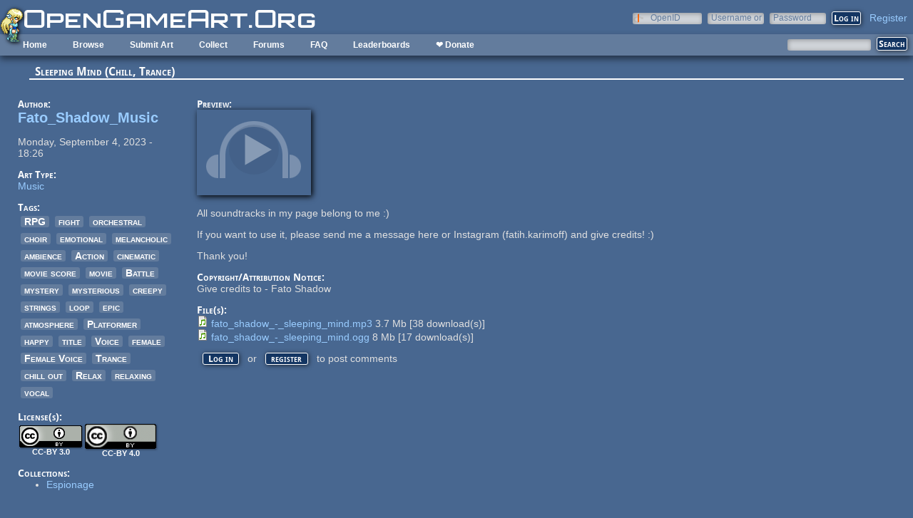

--- FILE ---
content_type: text/html; charset=utf-8
request_url: https://opengameart.org/content/sleeping-mind-chill-trance
body_size: 5361
content:
<!DOCTYPE html PUBLIC "-//W3C//DTD XHTML+RDFa 1.0//EN"
  "http://www.w3.org/MarkUp/DTD/xhtml-rdfa-1.dtd">
<html xmlns="http://www.w3.org/1999/xhtml" xml:lang="en" version="XHTML+RDFa 1.0" dir="ltr"
  xmlns:content="http://purl.org/rss/1.0/modules/content/"
  xmlns:dc="http://purl.org/dc/terms/"
  xmlns:foaf="http://xmlns.com/foaf/0.1/"
  xmlns:rdfs="http://www.w3.org/2000/01/rdf-schema#"
  xmlns:sioc="http://rdfs.org/sioc/ns#"
  xmlns:sioct="http://rdfs.org/sioc/types#"
  xmlns:skos="http://www.w3.org/2004/02/skos/core#"
  xmlns:xsd="http://www.w3.org/2001/XMLSchema#">

<head profile="http://www.w3.org/1999/xhtml/vocab">
  <meta http-equiv="Content-Type" content="text/html; charset=utf-8" />
<link rel="shortcut icon" href="https://opengameart.org/sites/all/themes/oga/opengameart2_favicon.ico" type="image/vnd.microsoft.icon" />
<meta content="IE=edge,chrome=1" http-equiv="X-UA-Compatible" />
<meta name="description" content="All soundtracks in my page belong to me :)If you want to use it, please send me a message here or Instagram (fatih.karimoff) and give credits! :)Thank you!" />
<meta name="generator" content="Drupal 7 (http://drupal.org)" />
<link rel="canonical" href="https://opengameart.org/content/sleeping-mind-chill-trance" />
<link rel="shortlink" href="https://opengameart.org/node/156658" />
<meta property="og:site_name" content="OpenGameArt.org" />
<meta property="og:type" content="article" />
<meta property="og:url" content="https://opengameart.org/content/sleeping-mind-chill-trance" />
<meta property="og:title" content="Sleeping Mind (Chill, Trance)" />
<meta property="og:description" content="All soundtracks in my page belong to me :)If you want to use it, please send me a message here or Instagram (fatih.karimoff) and give credits! :)Thank you!" />
<meta property="og:updated_time" content="2023-09-04T18:26:43-07:00" />
<meta property="og:image" content="https://opengameart.org/sites/default/files/styles/audio_with_background/public/audio_preview/fato_shadow_-_sleeping_mind.mp3.png" />
<meta property="article:published_time" content="2023-09-04T18:26:43-07:00" />
<meta property="article:modified_time" content="2023-09-04T18:26:43-07:00" />
<meta name="dcterms.title" content="Sleeping Mind (Chill, Trance)" />
<meta name="dcterms.creator" content="Fato_Shadow_Music" />
<meta name="dcterms.description" content="All soundtracks in my page belong to me :)If you want to use it, please send me a message here or Instagram (fatih.karimoff) and give credits! :)Thank you!" />
<meta name="dcterms.publisher" content="OpenGameArt.org" />
<meta name="dcterms.date" content="2023-09-04T18:26-07:00" />
<meta name="dcterms.type" content="Sound" />
<meta name="dcterms.format" content="text/html" />
  <title>Sleeping Mind (Chill, Trance) | OpenGameArt.org</title>
  <link type="text/css" rel="stylesheet" href="https://opengameart.org/sites/default/files/css/css_xE-rWrJf-fncB6ztZfd2huxqgxu4WO-qwma6Xer30m4.css" media="all" />
<link type="text/css" rel="stylesheet" href="https://opengameart.org/sites/default/files/css/css_ff3tJc71Z402cxcrQprs7GRkOQJuOqgs2LWeSWIHHR0.css" media="all" />
<link type="text/css" rel="stylesheet" href="https://opengameart.org/sites/default/files/css/css_6UEBFnlGteypjA9bRlSvOUlqYDnWWJT1LrWXUIi-jrM.css" media="all" />
<link type="text/css" rel="stylesheet" href="https://opengameart.org/sites/default/files/css/css_yvSvohn2vroFCEffcYBt9DRR-HehyFA_4rW2FdWzqwI.css" media="all" />
  <script type="text/javascript" src="https://opengameart.org/sites/default/files/js/js_YD9ro0PAqY25gGWrTki6TjRUG8TdokmmxjfqpNNfzVU.js"></script>
<script type="text/javascript" src="https://opengameart.org/sites/default/files/js/js_OleKOf9_B3i8KMuL1Hw42y0CdgVBVJBkK2f0bnCIGKY.js"></script>
<script type="text/javascript" src="https://opengameart.org/sites/default/files/js/js_gHk2gWJ_Qw_jU2qRiUmSl7d8oly1Cx7lQFrqcp3RXcI.js"></script>
<script type="text/javascript" src="https://opengameart.org/sites/default/files/js/js_9bncmYixfTNYGMATt6yVLaNQV0GhvO1_z14bWnF3otY.js"></script>
<script type="text/javascript">
<!--//--><![CDATA[//><!--
var lightbox_path="/sites/all/modules/oga/lightbox";jQuery(document).ready(function () { jQuery("a.preview-lightbox").lightBox(); });
//--><!]]>
</script>
<script type="text/javascript" src="https://opengameart.org/sites/default/files/js/js_7ogYAP4kmkUPDhqIzRFfdtY7h1in9LBAd1txo2bdFkw.js"></script>
<script type="text/javascript" src="https://opengameart.org/sites/default/files/js/js_WNcjX9C7AzUw-N1abXrdZLpLq71PtBe1dISODcGzqx8.js"></script>
<script type="text/javascript">
<!--//--><![CDATA[//><!--
jQuery.extend(Drupal.settings, {"basePath":"\/","pathPrefix":"","setHasJsCookie":0,"ajaxPageState":{"theme":"oga_theme_no_side_bar","theme_token":"do1mneiayj1Bui96WD37ndDIlqbRplB3jaG6oG1cf3s","js":{"misc\/jquery.js":1,"misc\/jquery-extend-3.4.0.js":1,"misc\/jquery-html-prefilter-3.5.0-backport.js":1,"misc\/jquery.once.js":1,"misc\/drupal.js":1,"misc\/jquery.cookie.js":1,"misc\/form-single-submit.js":1,"sites\/all\/modules\/entityreference\/js\/entityreference.js":1,"sites\/all\/modules\/oga\/lightbox\/js\/jquery.lightbox-0.5.js":1,"0":1,"sites\/all\/modules\/compact_forms\/compact_forms.js":1,"modules\/openid\/openid.js":1,"sites\/all\/modules\/oga\/ajax_dlcount\/ajax_dlcount.js":1,"sites\/all\/themes\/oga\/oga_theme.js":1},"css":{"modules\/system\/system.base.css":1,"modules\/system\/system.menus.css":1,"modules\/system\/system.messages.css":1,"modules\/system\/system.theme.css":1,"sites\/all\/modules\/comment_notify\/comment_notify.css":1,"modules\/comment\/comment.css":1,"modules\/field\/theme\/field.css":1,"sites\/all\/modules\/logintoboggan\/logintoboggan.css":1,"modules\/node\/node.css":1,"modules\/search\/search.css":1,"modules\/user\/user.css":1,"modules\/forum\/forum.css":1,"sites\/all\/modules\/views\/css\/views.css":1,"sites\/all\/modules\/ctools\/css\/ctools.css":1,"sites\/all\/modules\/oga\/cctag\/cctag.css":1,"sites\/all\/modules\/oga\/lightbox\/css\/jquery.lightbox-0.5.css":1,"sites\/all\/modules\/compact_forms\/compact_forms.css":1,"modules\/openid\/openid.css":1,"sites\/all\/modules\/ds\/layouts\/ds_2col_stacked\/ds_2col_stacked.css":1,"sites\/all\/themes\/oga\/oga_theme.css":1,"sites\/all\/themes\/oga\/oga_no_side_bar\/oga_theme_no_side_bar.css":1}},"compactForms":{"forms":["user-login-form"],"stars":2},"urlIsAjaxTrusted":{"\/art-search":true,"\/content\/sleeping-mind-chill-trance?destination=node\/156658":true}});
//--><!]]>
</script>
</head>
<body class="html not-front not-logged-in no-sidebars page-node page-node- page-node-156658 node-type-art domain-opengameart-org" >
  <div id="skip-link">
    <a href="#main-content" class="element-invisible element-focusable">Skip to main content</a>
  </div>
    
<noscript><style>
node_art_form_group_author_information {
  display: block !important;
}
</style></noscript>

<div id='page'>
  <div id='topright'>  <div class="region region-topright">
    <div id="block-user-login" class="block block-user">

    <h2>User login</h2>
  
  <div class="content">
    <form action="/content/sleeping-mind-chill-trance?destination=node/156658" method="post" id="user-login-form" accept-charset="UTF-8"><div><div class="form-item form-type-textfield form-item-openid-identifier">
  <label for="edit-openid-identifier">OpenID </label>
 <input type="text" id="edit-openid-identifier" name="openid_identifier" value="" size="15" maxlength="255" class="form-text" />
<div class="description"><a href="http://openid.net/">What is OpenID?</a></div>
</div>
<div class="form-item form-type-textfield form-item-name">
  <label for="edit-name">Username or e-mail <span class="form-required" title="This field is required.">*</span></label>
 <input type="text" id="edit-name" name="name" value="" size="15" maxlength="60" class="form-text required" />
</div>
<div class="form-item form-type-password form-item-pass">
  <label for="edit-pass">Password <span class="form-required" title="This field is required.">*</span></label>
 <input type="password" id="edit-pass" name="pass" size="15" maxlength="128" class="form-text required" />
</div>
<input type="hidden" name="form_build_id" value="form-i7KW3O94mGdpp_TXW2c10Fo9RHmgO7ft_2K8U5VDFN4" />
<input type="hidden" name="form_id" value="user_login_block" />
<input type="hidden" name="openid.return_to" value="https://opengameart.org/openid/authenticate?destination=node/156658" />
<div class="item-list"><ul class="openid-links"><li class="openid-link first"><a href="#openid-login">Log in using OpenID</a></li>
<li class="user-link last"><a href="#">Cancel OpenID login</a></li>
</ul></div><div class="item-list"><ul><li class="first"><a href="/user/register" title="Create a new user account.">Create new account</a></li>
<li class="last"><a href="/user/password" title="Request new password via e-mail.">Request new password</a></li>
</ul></div><div class="form-actions form-wrapper" id="edit-actions"><input type="submit" id="edit-submit" name="op" value="Log in" class="form-submit" /></div></div></form>  </div>
</div>
<div id="block-oga-register" class="block block-oga">

    
  <div class="content">
    <a href='#' onclick='window.location="/user/register?human=1"'>Register</a>  </div>
</div>
  </div>
</div>
  <a href='/' id='maintitle'></a>

  <div id='menubar'>
      <div class="region region-menubar">
    <div id="block-menu-block-menubar" class="block block-menu-block">

    
  <div class="content">
    <div class="menu-block-wrapper menu-block-menubar menu-name-main-menu parent-mlid-0 menu-level-1">
  <ul class="menu"><li class="first leaf menu-mlid-173"><a href="/">Home</a></li>
<li class="expanded menu-mlid-486"><a href="/latest" title="">Browse</a><ul class="menu"><li class="first leaf menu-mlid-487"><a href="/art-search-advanced?keys=&amp;field_art_type_tid%5B%5D=9&amp;sort_by=count&amp;sort_order=DESC" title="Browse Popular 2d Art">2D Art</a></li>
<li class="leaf menu-mlid-488"><a href="/art-search-advanced?keys=&amp;field_art_type_tid%5B%5D=10&amp;sort_by=count&amp;sort_order=DESC" title="Browse popular 3D art">3D Art</a></li>
<li class="leaf menu-mlid-1819"><a href="/art-search-advanced?keys=&amp;field_art_type_tid%5B%5D=7273&amp;sort_by=count&amp;sort_order=DESC" title="Browse popular concept art">Concept Art</a></li>
<li class="leaf menu-mlid-492"><a href="/art-search-advanced?keys=&amp;field_art_type_tid%5B%5D=14&amp;sort_by=count&amp;sort_order=DESC" title="Browse popular textures">Textures</a></li>
<li class="leaf menu-mlid-490"><a href="/art-search-advanced?keys=&amp;field_art_type_tid%5B%5D=12&amp;sort_by=count&amp;sort_order=DESC" title="Browse popular music">Music</a></li>
<li class="leaf menu-mlid-491"><a href="/art-search-advanced?keys=&amp;field_art_type_tid%5B%5D=13&amp;sort_by=count&amp;sort_order=DESC" title="Browse popular sound effects">Sound Effects</a></li>
<li class="leaf menu-mlid-489"><a href="/art-search-advanced?keys=&amp;field_art_type_tid%5B%5D=11&amp;sort_by=count&amp;sort_order=DESC" title="Browse popular documents">Documents</a></li>
<li class="last leaf menu-mlid-1464"><a href="/forums/featured-tutorials" title="">Featured Tutorials</a></li>
</ul></li>
<li class="leaf menu-mlid-485"><a href="/node/add/art" title="">Submit Art</a></li>
<li class="expanded menu-mlid-1059"><a href="/collections">Collect</a><ul class="menu"><li class="first leaf menu-mlid-1060"><a href="/my-collections">My Collections</a></li>
<li class="last leaf menu-mlid-1062"><a href="/collections" title="">Art Collections</a></li>
</ul></li>
<li class="expanded menu-mlid-322"><a href="/forums/art-discussion">Forums</a></li>
<li class="leaf menu-mlid-673"><a href="/content/faq" title="Frequently Asked Questions">FAQ</a></li>
<li class="expanded menu-mlid-2335"><a href="/leaderboards/total" title="">Leaderboards</a><ul class="menu"><li class="first expanded menu-mlid-2343"><a href="/leaderboards/total" title="">All Time</a><ul class="menu"><li class="first leaf menu-mlid-2336"><a href="/leaderboards/total" title="">Total Points</a></li>
<li class="leaf menu-mlid-2338"><a href="/leaderboards/comments" title="">Comments</a></li>
<li class="leaf menu-mlid-2337"><a href="/leaderboards/favorites" title="">Favorites (All)</a></li>
<li class="leaf menu-mlid-2344"><a href="/leaderboards/2d" title="">Favorites (2D)</a></li>
<li class="leaf menu-mlid-2345"><a href="/leaderboards/3d" title="">Favorites (3D)</a></li>
<li class="leaf menu-mlid-2346"><a href="/leaderboards/concept" title="">Favorites (Concept Art)</a></li>
<li class="leaf menu-mlid-2347"><a href="/leaderboards/music" title="">Favorites (Music)</a></li>
<li class="leaf menu-mlid-2348"><a href="/leaderboards/sound" title="">Favorites (Sound)</a></li>
<li class="last leaf menu-mlid-2349"><a href="/leaderboards/textures" title="">Favorites (Textures)</a></li>
</ul></li>
<li class="last expanded menu-mlid-2350"><a href="/weekly-leaderboards/total" title="">Weekly</a><ul class="menu"><li class="first leaf menu-mlid-2351"><a href="/weekly-leaderboards/total" title="">Total Points</a></li>
<li class="leaf menu-mlid-2352"><a href="/weekly-leaderboards/comments" title="">Comments</a></li>
<li class="leaf menu-mlid-2353"><a href="/weekly-leaderboards/favorites" title="">Favorites (All)</a></li>
<li class="leaf menu-mlid-2354"><a href="/weekly-leaderboards/2d" title="">Favorites (2D)</a></li>
<li class="leaf menu-mlid-2355"><a href="/weekly-leaderboards/3d" title="">Favorites (3D)</a></li>
<li class="leaf menu-mlid-2356"><a href="/weekly-leaderboards/concept" title="">Favorites (Concept Art)</a></li>
<li class="leaf menu-mlid-2357"><a href="/weekly-leaderboards/music" title="">Favorites (Music)</a></li>
<li class="leaf menu-mlid-2358"><a href="/weekly-leaderboards/sound" title="">Favorites (Sound)</a></li>
<li class="last leaf menu-mlid-2359"><a href="/weekly-leaderboards/textures" title="">Favorites (Textures)</a></li>
</ul></li>
</ul></li>
<li class="last leaf menu-mlid-3683"><a href="https://www.patreon.com/opengameart" title="">❤ Donate</a></li>
</ul></div>
  </div>
</div>
<div id="block-block-5" class="block block-block">

    
  <div class="content">
    <a href='/'><img src='/sites/default/files/archive/sara-logo.png' title='Sara' /></a>  </div>
</div>
  </div>
    <div id='menubar-right'>
        <div class="region region-menubar-right">
    <div id="block-views-exp-art-search-art" class="block block-views">

    
  <div class="content">
    <form action="/art-search" method="get" id="views-exposed-form-art-search-art" accept-charset="UTF-8"><div><div class="views-exposed-form">
  <div class="views-exposed-widgets clearfix">
          <div id="edit-keys-wrapper" class="views-exposed-widget views-widget-filter-keys">
                  <label for="edit-keys">
            Search          </label>
                        <div class="views-widget">
          <div class="form-item form-type-textfield form-item-keys">
 <input title="Enter the terms you wish to search for." type="text" id="edit-keys" name="keys" value="" size="15" maxlength="128" class="form-text" />
</div>
        </div>
              </div>
                    <div class="views-exposed-widget views-submit-button">
      <input type="submit" id="edit-submit-art" value="Search" class="form-submit" />    </div>
      </div>
</div>
</div></form>  </div>
</div>
  </div>
    </div>
  </div>

  <div id='maincontent'>
    <div id='right' class='nosidebar'>
            
            <div class='tabs'></div>
            
                    <div class="region region-content">
    <div id="block-system-main" class="block block-system">

    
  <div class="content">
    <div class="ds-2col-stacked node node-art view-mode-full clearfix">

  
      <div class="group-header">
      <div class="field field-name-title field-type-ds field-label-hidden"><div class="field-items"><div class="field-item even" property="dc:title"><h2>Sleeping Mind (Chill, Trance)</h2></div></div></div>    </div>
  
      <div class="group-left left-column">
      <div class="field field-name-author-submitter field-type-ds field-label-above"><div class="field-label">Author:&nbsp;</div><div class="field-items"><div class="field-item even"><span class='username'><a href="/users/fatoshadowmusic">Fato_Shadow_Music</a></span></div></div></div><div class="field field-name-post-date field-type-ds field-label-hidden"><div class="field-items"><div class="field-item even">Monday, September 4, 2023 - 18:26</div></div></div><div class="field field-name-field-art-type field-type-taxonomy-term-reference field-label-above"><div class="field-label">Art Type:&nbsp;</div><div class="field-items"><div class="field-item even"><a href="/art-search-advanced?field_art_type_tid%5B%5D=12" typeof="skos:Concept" property="rdfs:label skos:prefLabel" datatype="">Music</a></div></div></div><div class="field field-name-field-art-tags field-type-taxonomy-term-reference field-label-above"><div class="field-label">Tags:&nbsp;</div><div class="field-items"><div class="field-item even"><a href="/art-search-advanced?field_art_tags_tid=RPG" typeof="skos:Concept" property="rdfs:label skos:prefLabel" datatype="">RPG</a></div><div class="field-item odd"><a href="/art-search-advanced?field_art_tags_tid=fight" typeof="skos:Concept" property="rdfs:label skos:prefLabel" datatype="">fight</a></div><div class="field-item even"><a href="/art-search-advanced?field_art_tags_tid=orchestral" typeof="skos:Concept" property="rdfs:label skos:prefLabel" datatype="">orchestral</a></div><div class="field-item odd"><a href="/art-search-advanced?field_art_tags_tid=choir" typeof="skos:Concept" property="rdfs:label skos:prefLabel" datatype="">choir</a></div><div class="field-item even"><a href="/art-search-advanced?field_art_tags_tid=emotional" typeof="skos:Concept" property="rdfs:label skos:prefLabel" datatype="">emotional</a></div><div class="field-item odd"><a href="/art-search-advanced?field_art_tags_tid=melancholic" typeof="skos:Concept" property="rdfs:label skos:prefLabel" datatype="">melancholic</a></div><div class="field-item even"><a href="/art-search-advanced?field_art_tags_tid=ambience" typeof="skos:Concept" property="rdfs:label skos:prefLabel" datatype="">ambience</a></div><div class="field-item odd"><a href="/art-search-advanced?field_art_tags_tid=Action" typeof="skos:Concept" property="rdfs:label skos:prefLabel" datatype="">Action</a></div><div class="field-item even"><a href="/art-search-advanced?field_art_tags_tid=cinematic" typeof="skos:Concept" property="rdfs:label skos:prefLabel" datatype="">cinematic</a></div><div class="field-item odd"><a href="/art-search-advanced?field_art_tags_tid=movie%20score" typeof="skos:Concept" property="rdfs:label skos:prefLabel" datatype="">movie score</a></div><div class="field-item even"><a href="/art-search-advanced?field_art_tags_tid=movie" typeof="skos:Concept" property="rdfs:label skos:prefLabel" datatype="">movie</a></div><div class="field-item odd"><a href="/art-search-advanced?field_art_tags_tid=Battle" typeof="skos:Concept" property="rdfs:label skos:prefLabel" datatype="">Battle</a></div><div class="field-item even"><a href="/art-search-advanced?field_art_tags_tid=mystery" typeof="skos:Concept" property="rdfs:label skos:prefLabel" datatype="">mystery</a></div><div class="field-item odd"><a href="/art-search-advanced?field_art_tags_tid=mysterious" typeof="skos:Concept" property="rdfs:label skos:prefLabel" datatype="">mysterious</a></div><div class="field-item even"><a href="/art-search-advanced?field_art_tags_tid=creepy" typeof="skos:Concept" property="rdfs:label skos:prefLabel" datatype="">creepy</a></div><div class="field-item odd"><a href="/art-search-advanced?field_art_tags_tid=strings" typeof="skos:Concept" property="rdfs:label skos:prefLabel" datatype="">strings</a></div><div class="field-item even"><a href="/art-search-advanced?field_art_tags_tid=loop" typeof="skos:Concept" property="rdfs:label skos:prefLabel" datatype="">loop</a></div><div class="field-item odd"><a href="/art-search-advanced?field_art_tags_tid=epic" typeof="skos:Concept" property="rdfs:label skos:prefLabel" datatype="">epic</a></div><div class="field-item even"><a href="/art-search-advanced?field_art_tags_tid=atmosphere" typeof="skos:Concept" property="rdfs:label skos:prefLabel" datatype="">atmosphere</a></div><div class="field-item odd"><a href="/art-search-advanced?field_art_tags_tid=Platformer" typeof="skos:Concept" property="rdfs:label skos:prefLabel" datatype="">Platformer</a></div><div class="field-item even"><a href="/art-search-advanced?field_art_tags_tid=happy" typeof="skos:Concept" property="rdfs:label skos:prefLabel" datatype="">happy</a></div><div class="field-item odd"><a href="/art-search-advanced?field_art_tags_tid=title" typeof="skos:Concept" property="rdfs:label skos:prefLabel" datatype="">title</a></div><div class="field-item even"><a href="/art-search-advanced?field_art_tags_tid=Voice" typeof="skos:Concept" property="rdfs:label skos:prefLabel" datatype="">Voice</a></div><div class="field-item odd"><a href="/art-search-advanced?field_art_tags_tid=female" typeof="skos:Concept" property="rdfs:label skos:prefLabel" datatype="">female</a></div><div class="field-item even"><a href="/art-search-advanced?field_art_tags_tid=Female%20Voice" typeof="skos:Concept" property="rdfs:label skos:prefLabel" datatype="">Female Voice</a></div><div class="field-item odd"><a href="/art-search-advanced?field_art_tags_tid=Trance" typeof="skos:Concept" property="rdfs:label skos:prefLabel" datatype="">Trance</a></div><div class="field-item even"><a href="/art-search-advanced?field_art_tags_tid=chill%20out" typeof="skos:Concept" property="rdfs:label skos:prefLabel" datatype="">chill out</a></div><div class="field-item odd"><a href="/art-search-advanced?field_art_tags_tid=Relax" typeof="skos:Concept" property="rdfs:label skos:prefLabel" datatype="">Relax</a></div><div class="field-item even"><a href="/art-search-advanced?field_art_tags_tid=relaxing" typeof="skos:Concept" property="rdfs:label skos:prefLabel" datatype="">relaxing</a></div><div class="field-item odd"><a href="/art-search-advanced?field_art_tags_tid=vocal" typeof="skos:Concept" property="rdfs:label skos:prefLabel" datatype="">vocal</a></div></div></div><div class="field field-name-field-art-licenses field-type-taxonomy-term-reference field-label-above"><div class="field-label">License(s):&nbsp;</div><div class="field-items"><div class="field-item even"><div class='license-icon'><a href='http://creativecommons.org/licenses/by/3.0/' target='_blank'><img src='https://opengameart.org/sites/default/files/license_images/cc-by.png' alt='' title=''><div class='license-name'>CC-BY 3.0</div></a></div></div><div class="field-item odd"><div class='license-icon'><a href='https://creativecommons.org/licenses/by/4.0/' target='_blank'><img src='https://opengameart.org/sites/default/files/license_images/cc-by_0.png' alt='' title=''><div class='license-name'>CC-BY 4.0</div></a></div></div></div></div><div class="field field-name-collect field-type-ds field-label-above"><div class="field-label">Collections:&nbsp;</div><div class="field-items"><div class="field-item even"><div class='collect-container'><ul><li><a href="/content/espionage-0">Espionage</a></li></ul></div></div></div></div>    </div>
  
      <div class="group-right right-column">
      <div class="field field-name-field-art-preview field-type-file field-label-above"><div class="field-label">Preview:&nbsp;</div><div class="field-items"><div class="field-item even"><div class='art_preview_multiple audio-preview' data-display-type='art_preview_multiple'><div class='audio-preview-container display-type-medium'><img class='audio-image' src='https://opengameart.org/sites/default/files/styles/medium/public/audio_preview/fato_shadow_-_sleeping_mind.mp3.png'><div class='play-button' data-ogg-url='https://opengameart.org/sites/default/files/audio_preview/fato_shadow_-_sleeping_mind.mp3.ogg' data-mp3-url='https://opengameart.org/sites/default/files/fato_shadow_-_sleeping_mind.mp3'></div></div></div></div></div></div><div class="field field-name-body field-type-text-with-summary field-label-hidden"><div class="field-items"><div class="field-item even" property="content:encoded"><p>All soundtracks in my page belong to me :)</p>
<p>If you want to use it, please send me a message here or Instagram (fatih.karimoff) and give credits! :)</p>
<p>Thank you!</p>
</div></div></div><div class="field field-name-field-copyright-notice field-type-text-long field-label-above"><div class="field-label">Copyright/Attribution Notice:&nbsp;</div><div class="field-items"><div class="field-item even">Give credits to - Fato Shadow </div></div></div><div class="field field-name-field-art-files field-type-file field-label-above"><div class="field-label">File(s):&nbsp;</div><div class="field-items"><div class="field-item even"><span class="file"><img class="file-icon" alt="fato_shadow_-_sleeping_mind.mp3" title="audio/mpeg" src="/modules/file/icons/audio-x-generic.png" /> <a href="https://opengameart.org/sites/default/files/fato_shadow_-_sleeping_mind_0.mp3" type="audio/mpeg; length=3653779" data-fid="218258" target="_blank" download="fato_shadow_-_sleeping_mind.mp3">fato_shadow_-_sleeping_mind.mp3</a> 3.7 Mb <span class="dlcount">[<span class="dlcount-number" id="dlcount-218258">38</span> download(s)]</span></span></div><div class="field-item odd"><span class="file"><img class="file-icon" alt="fato_shadow_-_sleeping_mind.ogg" title="audio/ogg" src="/modules/file/icons/audio-x-generic.png" /> <a href="https://opengameart.org/sites/default/files/fato_shadow_-_sleeping_mind.ogg" type="audio/ogg; length=7956560" data-fid="218259" target="_blank" download="fato_shadow_-_sleeping_mind.ogg">fato_shadow_-_sleeping_mind.ogg</a> 8 Mb <span class="dlcount">[<span class="dlcount-number" id="dlcount-218259">17</span> download(s)]</span></span></div></div></div><ul class="links inline"><li class="comment_forbidden first last"><span><a href="/user/login?destination=node/156658%23comment-form">Log in</a> or <a href="/user/register?destination=node/156658%23comment-form">register</a> to post comments</span></li>
</ul>    </div>
  
  </div>
  </div>
</div>
  </div>
    </div>
  </div>
</div>
  </body>
</html>
